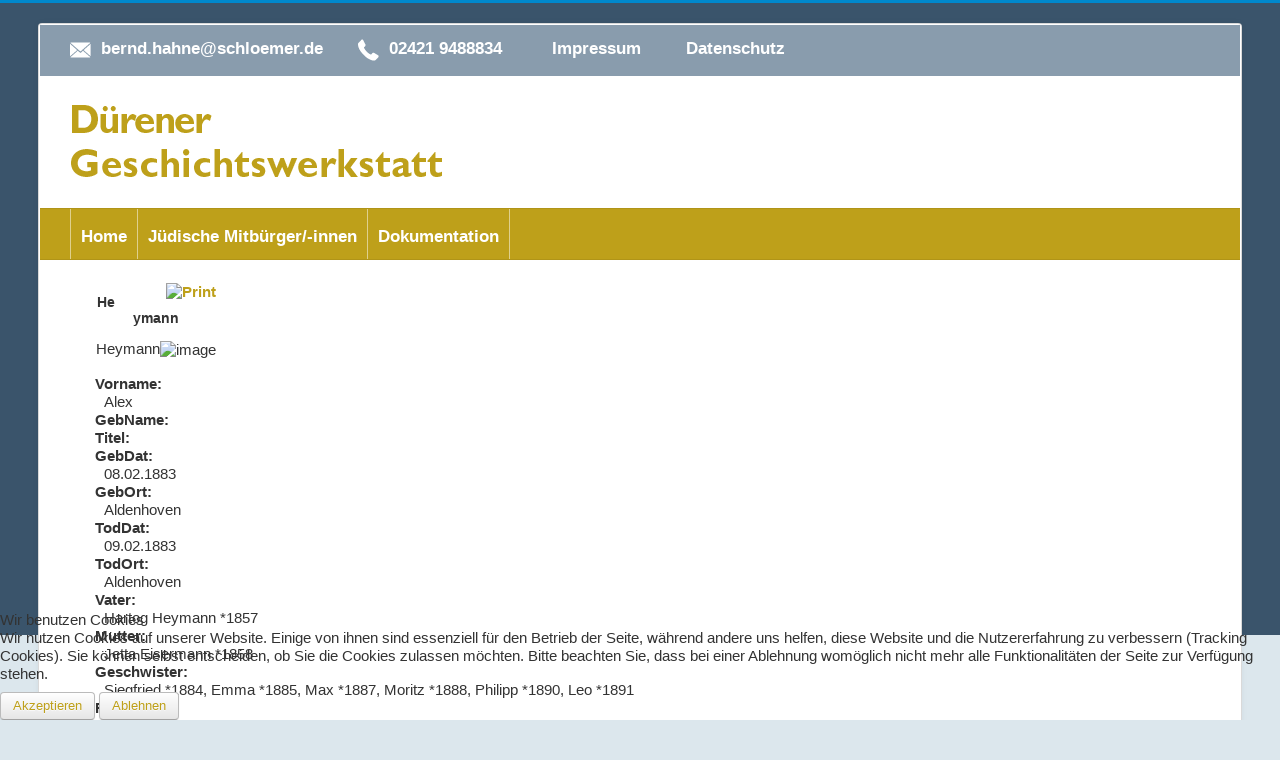

--- FILE ---
content_type: text/html; charset=utf-8
request_url: https://geschichtswerkstatt-dueren.de/juedische-mitbuerger-innen/article/1857-heymann
body_size: 6176
content:
<!DOCTYPE html>
<html lang="de-de" dir="ltr">

<head>
<script type="text/javascript">  (function(){   function blockCookies(disableCookies, disableLocal, disableSession){   if(disableCookies == 1){   if(!document.__defineGetter__){   Object.defineProperty(document, 'cookie',{   get: function(){ return ''; },   set: function(){ return true;}   });   }else{   var oldSetter = document.__lookupSetter__('cookie');   if(oldSetter) {   Object.defineProperty(document, 'cookie', {   get: function(){ return ''; },   set: function(v){   if(v.match(/reDimCookieHint\=/)) {   oldSetter.call(document, v);   }   return true;   }   });   }   }   var cookies = document.cookie.split(';');   for (var i = 0; i < cookies.length; i++) {   var cookie = cookies[i];   var pos = cookie.indexOf('=');   var name = '';   if(pos > -1){   name = cookie.substr(0, pos);   }else{   name = cookie;   }   if(name.match(/reDimCookieHint/)) {   document.cookie = name + '=; expires=Thu, 01 Jan 1970 00:00:00 GMT';   }   }   }   if(disableLocal == 1){   window.localStorage.clear();   window.localStorage.__proto__ = Object.create(window.Storage.prototype);   window.localStorage.__proto__.setItem = function(){ return undefined; };   }   if(disableSession == 1){   window.sessionStorage.clear();   window.sessionStorage.__proto__ = Object.create(window.Storage.prototype);   window.sessionStorage.__proto__.setItem = function(){ return undefined; };   }   }   blockCookies(1,1,1);   }());   </script>


	<meta name="viewport" content="width=device-width, initial-scale=1.0" />
	<meta charset="utf-8" />
	<base href="https://geschichtswerkstatt-dueren.de/juedische-mitbuerger-innen/article/1857-heymann" />
	<meta name="generator" content="Joomla! - Open Source Content Management" />
	<title>Heymann - Jüdische Mitbürger/-innen - Dürener Geschichtswerkstatt</title>
	<link href="/templates/protostar/favicon.ico" rel="shortcut icon" type="image/vnd.microsoft.icon" />
	<link href="/media/com_favicon/icons/1/favicon.ico" rel="shortcut icon" type="image/vnd.microsoft.icon" />
	<link href="/components/com_joodb/assets/joodb.css" rel="stylesheet" />
	<link href="/media/system/css/modal.css?4a8e75c065396ff2930beed2794b06a4" rel="stylesheet" />
	<link href="/plugins/system/jcemediabox/css/jcemediabox.css?1d12bb5a40100bbd1841bfc0e498ce7b" rel="stylesheet" />
	<link href="/plugins/system/jcemediabox/themes/standard/css/style.css?50fba48f56052a048c5cf30829163e4d" rel="stylesheet" />
	<link href="/plugins/system/jce/css/content.css?4a8e75c065396ff2930beed2794b06a4" rel="stylesheet" />
	<link href="/templates/protostar/css/template.css?4a8e75c065396ff2930beed2794b06a4" rel="stylesheet" />
	<link href="https://fonts.googleapis.com/css?family=Open+Sans" rel="stylesheet" />
	<link href="/templates/protostar/css/user.css?4a8e75c065396ff2930beed2794b06a4" rel="stylesheet" />
	<link href="/plugins/system/mediabox_ck/assets/mediaboxck.css" rel="stylesheet" />
	<link href="/plugins/system/cookiehint/css/redimstyle.css?4a8e75c065396ff2930beed2794b06a4" rel="stylesheet" />
	<style>

	h1, h2, h3, h4, h5, h6, .site-title {
		font-family: 'Open Sans', sans-serif;
	}
	body.site {
		border-top: 3px solid #0088cc;
		background-color: #f4f6f7;
	}
	a {
		color: #0088cc;
	}
	.nav-list > .active > a,
	.nav-list > .active > a:hover,
	.dropdown-menu li > a:hover,
	.dropdown-menu .active > a,
	.dropdown-menu .active > a:hover,
	.nav-pills > .active > a,
	.nav-pills > .active > a:hover,
	.btn-primary {
		background: #0088cc;
	}
			#mbCenter, #mbToolbar {
	background-color: #1a1a1a;
	-webkit-border-radius: 10px;
	-khtml-border-radius: 10px;
	-moz-border-radius: 10px;
	border-radius: 10px;
	-webkit-box-shadow: 0px 5px 20px rgba(0,0,0,0.50);
	-khtml-box-shadow: 0px 5px 20px rgba(0,0,0,0.50);
	-moz-box-shadow: 0px 5px 20px rgba(0,0,0,0.50);
	box-shadow: 0px 5px 20px rgba(0,0,0,0.50);
	/* For IE 8 */
	-ms-filter: "progid:DXImageTransform.Microsoft.Shadow(Strength=5, Direction=180, Color='#000000')";
	/* For IE 5.5 - 7 */
	filter: progid:DXImageTransform.Microsoft.Shadow(Strength=5, Direction=180, Color='#000000');
	}
	
	#mbOverlay {
		background-color: #000000;
	}
	
	#mbCenter.mbLoading {
		background-color: #1a1a1a;
	}
	
	#mbBottom {
		color: #999999;
	}
	
	#mbTitle, #mbPrevLink, #mbNextLink, #mbCloseLink, #mbPlayLink, #mbPauseLink, #mbZoomMinus, #mbZoomValue, #mbZoomPlus {
		color: #ffffff;
	}
		#redim-cookiehint-bottom {position: fixed; z-index: 99999; left: 0px; right: 0px; bottom: 0px; top: auto !important;}
	</style>
	<script type="application/json" class="joomla-script-options new">{"csrf.token":"56076c07a9fb87496775d5f6779b8e44","system.paths":{"root":"","base":""}}</script>
	<script src="/media/jui/js/jquery.min.js?4a8e75c065396ff2930beed2794b06a4"></script>
	<script src="/media/jui/js/jquery-noconflict.js?4a8e75c065396ff2930beed2794b06a4"></script>
	<script src="/media/jui/js/jquery-migrate.min.js?4a8e75c065396ff2930beed2794b06a4"></script>
	<script src="/media/system/js/mootools-core.js?4a8e75c065396ff2930beed2794b06a4"></script>
	<script src="/media/system/js/core.js?4a8e75c065396ff2930beed2794b06a4"></script>
	<script src="/media/system/js/mootools-more.js?4a8e75c065396ff2930beed2794b06a4"></script>
	<script src="/media/system/js/modal.js?4a8e75c065396ff2930beed2794b06a4"></script>
	<script src="/plugins/system/jcemediabox/js/jcemediabox.js?0c56fee23edfcb9fbdfe257623c5280e"></script>
	<script src="/media/jui/js/bootstrap.min.js?4a8e75c065396ff2930beed2794b06a4"></script>
	<script src="/templates/protostar/js/template.js?4a8e75c065396ff2930beed2794b06a4"></script>
	<!--[if lt IE 9]><script src="/media/jui/js/html5.js?4a8e75c065396ff2930beed2794b06a4"></script><![endif]-->
	<script src="/plugins/system/mediabox_ck/assets/mediaboxck.min.js?ver=2.4.0"></script>
	<script>

		jQuery(function($) {
			SqueezeBox.initialize({});
			initSqueezeBox();
			$(document).on('subform-row-add', initSqueezeBox);

			function initSqueezeBox(event, container)
			{
				SqueezeBox.assign($(container || document).find('a.modal').get(), {
					parse: 'rel'
				});
			}
		});

		window.jModalClose = function () {
			SqueezeBox.close();
		};

		// Add extra modal close functionality for tinyMCE-based editors
		document.onreadystatechange = function () {
			if (document.readyState == 'interactive' && typeof tinyMCE != 'undefined' && tinyMCE)
			{
				if (typeof window.jModalClose_no_tinyMCE === 'undefined')
				{
					window.jModalClose_no_tinyMCE = typeof(jModalClose) == 'function'  ?  jModalClose  :  false;

					jModalClose = function () {
						if (window.jModalClose_no_tinyMCE) window.jModalClose_no_tinyMCE.apply(this, arguments);
						tinyMCE.activeEditor.windowManager.close();
					};
				}

				if (typeof window.SqueezeBoxClose_no_tinyMCE === 'undefined')
				{
					if (typeof(SqueezeBox) == 'undefined')  SqueezeBox = {};
					window.SqueezeBoxClose_no_tinyMCE = typeof(SqueezeBox.close) == 'function'  ?  SqueezeBox.close  :  false;

					SqueezeBox.close = function () {
						if (window.SqueezeBoxClose_no_tinyMCE)  window.SqueezeBoxClose_no_tinyMCE.apply(this, arguments);
						tinyMCE.activeEditor.windowManager.close();
					};
				}
			}
		};
		JCEMediaBox.init({popup:{width:"",height:"",legacy:0,lightbox:0,shadowbox:0,resize:1,icons:1,overlay:1,overlayopacity:0.8,overlaycolor:"#000000",fadespeed:500,scalespeed:500,hideobjects:0,scrolling:"fixed",close:2,labels:{'close':'Close','next':'Next','previous':'Previous','cancel':'Cancel','numbers':'{$current} of {$total}'},cookie_expiry:"",google_viewer:0},tooltip:{className:"tooltip",opacity:0.8,speed:150,position:"br",offsets:{x: 16, y: 16}},base:"/",imgpath:"plugins/system/jcemediabox/img",theme:"standard",themecustom:"",themepath:"plugins/system/jcemediabox/themes",mediafallback:0,mediaselector:"audio,video"});
						Mediabox.scanPage = function() {
							var links = jQuery('a').filter(function(i) {
								if ( jQuery(this).attr('rel') 
										&& jQuery(this).data('mediaboxck_done') != '1') {
									var patt = new RegExp(/^lightbox/i);
									return patt.test(jQuery(this).attr('rel'));
								}
							});
							if (! links.length) return false;

							new Mediaboxck(links, {
								overlayOpacity : 	0.7,
								resizeOpening : 	1,
								resizeDuration : 	240,
								initialWidth : 		320,
								initialHeight : 	180,
								fullWidth : 		'0',
								defaultWidth : 		'640',
								defaultHeight : 	'360',
								showCaption : 		1,
								showCounter : 		1,
								loop : 				0,
								isMobileEnable: 	1,
								// mobileDetection: 	'resolution',
								isMobile: 			false,
								mobileResolution: 	'640',
								attribType :		'rel',
								showToolbar :		'0',
								diapoTime :			'3000',
								diapoAutoplay :		'false',
								toolbarSize :		'normal',
								medialoop :		false,
								showZoom :		0,
								counterText: '({x} of {y})',
								playerpath: '/plugins/system/mediabox_ck/assets/NonverBlaster.swf'
							}, null, function(curlink, el) {
								var rel0 = curlink.rel.replace(/[[]|]/gi," ");
								var relsize = rel0.split(" ");
								return (curlink == el) || ((curlink.rel.length > 8) && el.rel.match(relsize[1]));
							});
						};
					jQuery(document).ready(function(){
						Mediabox.scanPage();
					});

	</script>

</head>
<body class="site com_joodb view-article no-layout no-task itemid-104">
	<!-- Body -->
	<div class="body" id="top">
		<div class="container">
			<!-- Header -->
      
      				<div class="head_top">
				

<div class="custom"  >
	<p><img src="/images/mail.svg" alt="logo" class="mail" style="height: 30px;" />bernd.hahne@schloemer.de <img src="/images/phone.svg" alt="juden dueren" class="phone" style="height: 30px;" />02421 9488834 &nbsp; &nbsp;&nbsp;&nbsp;&nbsp;&nbsp;&nbsp; <a href="/home/27-allgemein/77-impressum">Impressum</a>&nbsp; &nbsp;&nbsp;&nbsp;&nbsp;&nbsp;&nbsp; <a href="/home/27-allgemein/90-datenschutz">Datenschutz</a></p></div>

			</div>
				                  
                  
			<header class="header" role="banner">
				<div class="header-inner clearfix">
					<a class="brand pull-left" href="/">
						<img src="https://geschichtswerkstatt-dueren.de/images/logo.png" alt="Dürener Geschichtswerkstatt" />											</a>
					<div class="header-search pull-right">
						
					</div>
				</div>
			</header>
                  
                          	<div class="navigation">
				<ul class="nav menu mod-list">
<li class="item-101"><a href="/home" >Home</a></li><li class="item-104 current active"><a href="/juedische-mitbuerger-innen" >Jüdische Mitbürger/-innen</a></li><li class="item-105 deeper parent"><a href="#" >Dokumentation</a><ul class="nav-child unstyled small"><li class="item-106"><a href="/dokumentation/stelen" >Stelen</a></li><li class="item-108"><a href="/dokumentation/stolperstein" >Stolpersteine</a></li><li class="item-115"><a href="/dokumentation/zwangsarbeit" >Zwangsarbeit</a></li><li class="item-117 deeper parent"><a href="/dokumentation/juedisches-leben" >Jüdisches Leben</a><ul class="nav-child unstyled small"><li class="item-118"><a href="/dokumentation/juedisches-leben/fundstellen" >Fundstellen</a></li><li class="item-120"><a href="/dokumentation/juedisches-leben/namensliste" >Namensliste</a></li><li class="item-121"><a href="/dokumentation/juedisches-leben/a-z" >A - Z</a></li><li class="item-167 default"><a href="/" >Vortrag: Die Deportation Dürener Jüdinnen und Juden </a></li></ul></li></ul></li></ul>

			</div>
			
			<div class="clear"></div>
			<div class="slideshow">
				
			</div>
                          
						
			<div class="row-fluid">
								<main id="content" role="main" class="span12">
					<!-- Begin Content -->
					
					<div id="system-message-container">
	</div>

					<div class="joodb database-article item-page namensliste">
    <!-- JooDatabase: initial template for new databases  -->
<!-- see components/com_joodb/assets/joodb.css for style definitions -->
<table>
    <thead>
    <tr>
        <th>
            <div style="float: right; width: 100px; text-align: right;"><a href="/juedische-mitbuerger-innen/article/1857?layout=print&amp;tmpl=component&amp;print=1" title="Print" onclick="window.open(this.href,'win2','status=no,toolbar=no,scrollbars=yes,titlebar=no,menubar=no,resizable=yes,width=720,height=560,directories=no,location=no'); return false;" rel="nofollow"><img src="/components/com_joodb/assets/images/print.png" alt="Print" /></a></div>
            <h4>Heymann</h4>
        </th>
    </tr>
    </thead>
    <tbody>
    <tr>
        <td><div><div style="float:right;"><img src="/components/com_joodb/assets/images/nopic.png" alt="image" class="database-image nopic" /></div>Heymann</div>
        </td>
    </tr>
    <tr>
    </tbody>
</table>
<div class="block">
    <dl>
<dt>Vorname:</dt>
<dd>Alex</dd>
<dt>GebName:</dt>
<dd></dd>
<dt>Titel:</dt>
<dd></dd>
<dt>GebDat:</dt>
<dd>08.02.1883</dd>
<dt>GebOrt:</dt>
<dd>Aldenhoven</dd>
<dt>TodDat:</dt>
<dd>09.02.1883</dd>
<dt>TodOrt:</dt>
<dd>Aldenhoven</dd>
<dt>Vater:</dt>
<dd>Hartog Heymann *1857</dd>
<dt>Mutter:</dt>
<dd>Jetta Eisermann *1858</dd>
<dt>Geschwister:</dt>
<dd>Siegfried *1884, Emma *1885, Max *1887, Moritz *1888, Philipp *1890, Leo *1891</dd>
<dt>Partner:</dt>
<dd></dd>
<dt>Kinder:</dt>
<dd></dd>
<dt>Wohnorte:</dt>
<dd>Aldenhoven?</dd>
<dt>Berufe:</dt>
<dd></dd>
<dt>Notizen:</dt>
<dd></dd>
</dl>
</div>
<p><a href="javascript:history.back();" title="BACK" class="backbutton"><img src="/components/com_joodb/assets/images/back.png" alt="BACK" /></a></p>
</div>
<script type="text/javascript" >

    // Check if touch device
    function isTouchDevice() {
        try {
            document.createEvent("TouchEvent");
            return true;
        } catch (e) {
            return false;
        }
    }

    // Jquery encapsulation
    (function ($) {

        $(document).ready(function () {

            if (isTouchDevice()) return false;
            if ($('#limit')) {
                $('#limit').change(function(){ submitSearch('setlimit'); });
            }
        });

        $(window).load(function () {
        });

    })(jQuery);

</script>

					<div class="clearfix"></div>
					
					<!-- End Content -->
				</main>
							</div>
		</div>
	</div>
	<!-- Footer -->
	<footer class="footer" role="contentinfo">
		<div class="container">
			<hr />
			
			<p class="pull-right">
				<a href="#top" id="back-top">
					Nach oben				</a>
			</p>
			<p>
				&copy; 2026 Dürener Geschichtswerkstatt			</p>
		</div>
	</footer>
	

<script type="text/javascript">   function cookiehintsubmitnoc(obj) {     if (confirm("Eine Ablehnung wird die Funktionen der Website beeinträchtigen. Möchten Sie wirklich ablehnen?")) {       document.cookie = 'reDimCookieHint=-1; expires=0; path=/';       cookiehintfadeOut(document.getElementById('redim-cookiehint-bottom'));       return true;     } else {       return false;     }   } </script> <div id="redim-cookiehint-bottom">   <div id="redim-cookiehint">     <div class="cookiehead">       <span class="headline">Wir benutzen Cookies</span>     </div>     <div class="cookiecontent">   <p>Wir nutzen Cookies auf unserer Website. Einige von ihnen sind essenziell für den Betrieb der Seite, während andere uns helfen, diese Website und die Nutzererfahrung zu verbessern (Tracking Cookies). Sie können selbst entscheiden, ob Sie die Cookies zulassen möchten. Bitte beachten Sie, dass bei einer Ablehnung womöglich nicht mehr alle Funktionalitäten der Seite zur Verfügung stehen.</p>    </div>     <div class="cookiebuttons">       <a id="cookiehintsubmit" onclick="return cookiehintsubmit(this);" href="https://geschichtswerkstatt-dueren.de/juedische-mitbuerger-innen/article/1857-heymann?rCH=2"         class="btn">Akzeptieren</a>           <a id="cookiehintsubmitno" onclick="return cookiehintsubmitnoc(this);" href="https://geschichtswerkstatt-dueren.de/juedische-mitbuerger-innen/article/1857-heymann?rCH=-2"           class="btn">Ablehnen</a>          <div class="text-center" id="cookiehintinfo">                     </div>      </div>     <div class="clr"></div>   </div> </div>     <script type="text/javascript">       document.addEventListener("DOMContentLoaded", function(event) {         if (!navigator.cookieEnabled){           document.getElementById('redim-cookiehint-bottom').remove();         }       });       function cookiehintfadeOut(el) {         el.style.opacity = 1;         (function fade() {           if ((el.style.opacity -= .1) < 0) {             el.style.display = "none";           } else {             requestAnimationFrame(fade);           }         })();       }        function cookiehintsubmit(obj) {         document.cookie = 'reDimCookieHint=1; expires=Sat, 16 Jan 2027 23:59:59 GMT;57; path=/';         cookiehintfadeOut(document.getElementById('redim-cookiehint-bottom'));         return true;       }       function cookiehintsubmitno(obj) {         document.cookie = 'reDimCookieHint=-1; expires=0; path=/';         cookiehintfadeOut(document.getElementById('redim-cookiehint-bottom'));         return true;       }     </script>  
</body>
</html>


--- FILE ---
content_type: image/svg+xml
request_url: https://geschichtswerkstatt-dueren.de/images/mail.svg
body_size: 929
content:
<?xml version="1.0" encoding="utf-8"?>
<!-- Generator: Adobe Illustrator 15.1.0, SVG Export Plug-In . SVG Version: 6.00 Build 0)  -->
<!DOCTYPE svg PUBLIC "-//W3C//DTD SVG 1.1//EN" "http://www.w3.org/Graphics/SVG/1.1/DTD/svg11.dtd">
<svg version="1.1" id="Capa_1" xmlns="http://www.w3.org/2000/svg" xmlns:xlink="http://www.w3.org/1999/xlink" x="0px" y="0px"
	 width="595.279px" height="841.891px" viewBox="0 0 595.279 841.891" enable-background="new 0 0 595.279 841.891"
	 xml:space="preserve">
<g>
	<g>
		<path fill="#FFFFFF" d="M297.64,505.985l-73.645-64.461L13.437,622.022c7.653,7.101,17.985,11.522,29.381,11.522h509.645
			c11.354,0,21.643-4.422,29.254-11.522L371.284,441.524L297.64,505.985z"/>
		<path fill="#FFFFFF" d="M581.844,219.868c-7.654-7.144-17.943-11.523-29.382-11.523H42.818c-11.353,0-21.643,4.422-29.296,11.608
			L297.64,463.465L581.844,219.868z"/>
		<polygon fill="#FFFFFF" points="0,245.678 0,598.934 205.499,424.304 		"/>
		<polygon fill="#FFFFFF" points="389.781,424.304 595.28,598.934 595.28,245.55 		"/>
	</g>
</g>
</svg>
